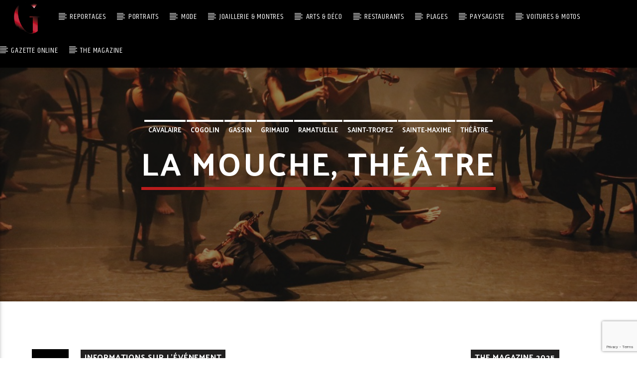

--- FILE ---
content_type: text/html; charset=utf-8
request_url: https://www.google.com/recaptcha/api2/anchor?ar=1&k=6LdboD8aAAAAADJODVgfdZjTOlpQfFdSfy3DQmxK&co=aHR0cHM6Ly93d3cuZ2F6ZXR0ZXRyb3Blemllbm5lLmZyOjQ0Mw..&hl=en&v=PoyoqOPhxBO7pBk68S4YbpHZ&size=invisible&anchor-ms=20000&execute-ms=30000&cb=4dp4zzf30ke
body_size: 48393
content:
<!DOCTYPE HTML><html dir="ltr" lang="en"><head><meta http-equiv="Content-Type" content="text/html; charset=UTF-8">
<meta http-equiv="X-UA-Compatible" content="IE=edge">
<title>reCAPTCHA</title>
<style type="text/css">
/* cyrillic-ext */
@font-face {
  font-family: 'Roboto';
  font-style: normal;
  font-weight: 400;
  font-stretch: 100%;
  src: url(//fonts.gstatic.com/s/roboto/v48/KFO7CnqEu92Fr1ME7kSn66aGLdTylUAMa3GUBHMdazTgWw.woff2) format('woff2');
  unicode-range: U+0460-052F, U+1C80-1C8A, U+20B4, U+2DE0-2DFF, U+A640-A69F, U+FE2E-FE2F;
}
/* cyrillic */
@font-face {
  font-family: 'Roboto';
  font-style: normal;
  font-weight: 400;
  font-stretch: 100%;
  src: url(//fonts.gstatic.com/s/roboto/v48/KFO7CnqEu92Fr1ME7kSn66aGLdTylUAMa3iUBHMdazTgWw.woff2) format('woff2');
  unicode-range: U+0301, U+0400-045F, U+0490-0491, U+04B0-04B1, U+2116;
}
/* greek-ext */
@font-face {
  font-family: 'Roboto';
  font-style: normal;
  font-weight: 400;
  font-stretch: 100%;
  src: url(//fonts.gstatic.com/s/roboto/v48/KFO7CnqEu92Fr1ME7kSn66aGLdTylUAMa3CUBHMdazTgWw.woff2) format('woff2');
  unicode-range: U+1F00-1FFF;
}
/* greek */
@font-face {
  font-family: 'Roboto';
  font-style: normal;
  font-weight: 400;
  font-stretch: 100%;
  src: url(//fonts.gstatic.com/s/roboto/v48/KFO7CnqEu92Fr1ME7kSn66aGLdTylUAMa3-UBHMdazTgWw.woff2) format('woff2');
  unicode-range: U+0370-0377, U+037A-037F, U+0384-038A, U+038C, U+038E-03A1, U+03A3-03FF;
}
/* math */
@font-face {
  font-family: 'Roboto';
  font-style: normal;
  font-weight: 400;
  font-stretch: 100%;
  src: url(//fonts.gstatic.com/s/roboto/v48/KFO7CnqEu92Fr1ME7kSn66aGLdTylUAMawCUBHMdazTgWw.woff2) format('woff2');
  unicode-range: U+0302-0303, U+0305, U+0307-0308, U+0310, U+0312, U+0315, U+031A, U+0326-0327, U+032C, U+032F-0330, U+0332-0333, U+0338, U+033A, U+0346, U+034D, U+0391-03A1, U+03A3-03A9, U+03B1-03C9, U+03D1, U+03D5-03D6, U+03F0-03F1, U+03F4-03F5, U+2016-2017, U+2034-2038, U+203C, U+2040, U+2043, U+2047, U+2050, U+2057, U+205F, U+2070-2071, U+2074-208E, U+2090-209C, U+20D0-20DC, U+20E1, U+20E5-20EF, U+2100-2112, U+2114-2115, U+2117-2121, U+2123-214F, U+2190, U+2192, U+2194-21AE, U+21B0-21E5, U+21F1-21F2, U+21F4-2211, U+2213-2214, U+2216-22FF, U+2308-230B, U+2310, U+2319, U+231C-2321, U+2336-237A, U+237C, U+2395, U+239B-23B7, U+23D0, U+23DC-23E1, U+2474-2475, U+25AF, U+25B3, U+25B7, U+25BD, U+25C1, U+25CA, U+25CC, U+25FB, U+266D-266F, U+27C0-27FF, U+2900-2AFF, U+2B0E-2B11, U+2B30-2B4C, U+2BFE, U+3030, U+FF5B, U+FF5D, U+1D400-1D7FF, U+1EE00-1EEFF;
}
/* symbols */
@font-face {
  font-family: 'Roboto';
  font-style: normal;
  font-weight: 400;
  font-stretch: 100%;
  src: url(//fonts.gstatic.com/s/roboto/v48/KFO7CnqEu92Fr1ME7kSn66aGLdTylUAMaxKUBHMdazTgWw.woff2) format('woff2');
  unicode-range: U+0001-000C, U+000E-001F, U+007F-009F, U+20DD-20E0, U+20E2-20E4, U+2150-218F, U+2190, U+2192, U+2194-2199, U+21AF, U+21E6-21F0, U+21F3, U+2218-2219, U+2299, U+22C4-22C6, U+2300-243F, U+2440-244A, U+2460-24FF, U+25A0-27BF, U+2800-28FF, U+2921-2922, U+2981, U+29BF, U+29EB, U+2B00-2BFF, U+4DC0-4DFF, U+FFF9-FFFB, U+10140-1018E, U+10190-1019C, U+101A0, U+101D0-101FD, U+102E0-102FB, U+10E60-10E7E, U+1D2C0-1D2D3, U+1D2E0-1D37F, U+1F000-1F0FF, U+1F100-1F1AD, U+1F1E6-1F1FF, U+1F30D-1F30F, U+1F315, U+1F31C, U+1F31E, U+1F320-1F32C, U+1F336, U+1F378, U+1F37D, U+1F382, U+1F393-1F39F, U+1F3A7-1F3A8, U+1F3AC-1F3AF, U+1F3C2, U+1F3C4-1F3C6, U+1F3CA-1F3CE, U+1F3D4-1F3E0, U+1F3ED, U+1F3F1-1F3F3, U+1F3F5-1F3F7, U+1F408, U+1F415, U+1F41F, U+1F426, U+1F43F, U+1F441-1F442, U+1F444, U+1F446-1F449, U+1F44C-1F44E, U+1F453, U+1F46A, U+1F47D, U+1F4A3, U+1F4B0, U+1F4B3, U+1F4B9, U+1F4BB, U+1F4BF, U+1F4C8-1F4CB, U+1F4D6, U+1F4DA, U+1F4DF, U+1F4E3-1F4E6, U+1F4EA-1F4ED, U+1F4F7, U+1F4F9-1F4FB, U+1F4FD-1F4FE, U+1F503, U+1F507-1F50B, U+1F50D, U+1F512-1F513, U+1F53E-1F54A, U+1F54F-1F5FA, U+1F610, U+1F650-1F67F, U+1F687, U+1F68D, U+1F691, U+1F694, U+1F698, U+1F6AD, U+1F6B2, U+1F6B9-1F6BA, U+1F6BC, U+1F6C6-1F6CF, U+1F6D3-1F6D7, U+1F6E0-1F6EA, U+1F6F0-1F6F3, U+1F6F7-1F6FC, U+1F700-1F7FF, U+1F800-1F80B, U+1F810-1F847, U+1F850-1F859, U+1F860-1F887, U+1F890-1F8AD, U+1F8B0-1F8BB, U+1F8C0-1F8C1, U+1F900-1F90B, U+1F93B, U+1F946, U+1F984, U+1F996, U+1F9E9, U+1FA00-1FA6F, U+1FA70-1FA7C, U+1FA80-1FA89, U+1FA8F-1FAC6, U+1FACE-1FADC, U+1FADF-1FAE9, U+1FAF0-1FAF8, U+1FB00-1FBFF;
}
/* vietnamese */
@font-face {
  font-family: 'Roboto';
  font-style: normal;
  font-weight: 400;
  font-stretch: 100%;
  src: url(//fonts.gstatic.com/s/roboto/v48/KFO7CnqEu92Fr1ME7kSn66aGLdTylUAMa3OUBHMdazTgWw.woff2) format('woff2');
  unicode-range: U+0102-0103, U+0110-0111, U+0128-0129, U+0168-0169, U+01A0-01A1, U+01AF-01B0, U+0300-0301, U+0303-0304, U+0308-0309, U+0323, U+0329, U+1EA0-1EF9, U+20AB;
}
/* latin-ext */
@font-face {
  font-family: 'Roboto';
  font-style: normal;
  font-weight: 400;
  font-stretch: 100%;
  src: url(//fonts.gstatic.com/s/roboto/v48/KFO7CnqEu92Fr1ME7kSn66aGLdTylUAMa3KUBHMdazTgWw.woff2) format('woff2');
  unicode-range: U+0100-02BA, U+02BD-02C5, U+02C7-02CC, U+02CE-02D7, U+02DD-02FF, U+0304, U+0308, U+0329, U+1D00-1DBF, U+1E00-1E9F, U+1EF2-1EFF, U+2020, U+20A0-20AB, U+20AD-20C0, U+2113, U+2C60-2C7F, U+A720-A7FF;
}
/* latin */
@font-face {
  font-family: 'Roboto';
  font-style: normal;
  font-weight: 400;
  font-stretch: 100%;
  src: url(//fonts.gstatic.com/s/roboto/v48/KFO7CnqEu92Fr1ME7kSn66aGLdTylUAMa3yUBHMdazQ.woff2) format('woff2');
  unicode-range: U+0000-00FF, U+0131, U+0152-0153, U+02BB-02BC, U+02C6, U+02DA, U+02DC, U+0304, U+0308, U+0329, U+2000-206F, U+20AC, U+2122, U+2191, U+2193, U+2212, U+2215, U+FEFF, U+FFFD;
}
/* cyrillic-ext */
@font-face {
  font-family: 'Roboto';
  font-style: normal;
  font-weight: 500;
  font-stretch: 100%;
  src: url(//fonts.gstatic.com/s/roboto/v48/KFO7CnqEu92Fr1ME7kSn66aGLdTylUAMa3GUBHMdazTgWw.woff2) format('woff2');
  unicode-range: U+0460-052F, U+1C80-1C8A, U+20B4, U+2DE0-2DFF, U+A640-A69F, U+FE2E-FE2F;
}
/* cyrillic */
@font-face {
  font-family: 'Roboto';
  font-style: normal;
  font-weight: 500;
  font-stretch: 100%;
  src: url(//fonts.gstatic.com/s/roboto/v48/KFO7CnqEu92Fr1ME7kSn66aGLdTylUAMa3iUBHMdazTgWw.woff2) format('woff2');
  unicode-range: U+0301, U+0400-045F, U+0490-0491, U+04B0-04B1, U+2116;
}
/* greek-ext */
@font-face {
  font-family: 'Roboto';
  font-style: normal;
  font-weight: 500;
  font-stretch: 100%;
  src: url(//fonts.gstatic.com/s/roboto/v48/KFO7CnqEu92Fr1ME7kSn66aGLdTylUAMa3CUBHMdazTgWw.woff2) format('woff2');
  unicode-range: U+1F00-1FFF;
}
/* greek */
@font-face {
  font-family: 'Roboto';
  font-style: normal;
  font-weight: 500;
  font-stretch: 100%;
  src: url(//fonts.gstatic.com/s/roboto/v48/KFO7CnqEu92Fr1ME7kSn66aGLdTylUAMa3-UBHMdazTgWw.woff2) format('woff2');
  unicode-range: U+0370-0377, U+037A-037F, U+0384-038A, U+038C, U+038E-03A1, U+03A3-03FF;
}
/* math */
@font-face {
  font-family: 'Roboto';
  font-style: normal;
  font-weight: 500;
  font-stretch: 100%;
  src: url(//fonts.gstatic.com/s/roboto/v48/KFO7CnqEu92Fr1ME7kSn66aGLdTylUAMawCUBHMdazTgWw.woff2) format('woff2');
  unicode-range: U+0302-0303, U+0305, U+0307-0308, U+0310, U+0312, U+0315, U+031A, U+0326-0327, U+032C, U+032F-0330, U+0332-0333, U+0338, U+033A, U+0346, U+034D, U+0391-03A1, U+03A3-03A9, U+03B1-03C9, U+03D1, U+03D5-03D6, U+03F0-03F1, U+03F4-03F5, U+2016-2017, U+2034-2038, U+203C, U+2040, U+2043, U+2047, U+2050, U+2057, U+205F, U+2070-2071, U+2074-208E, U+2090-209C, U+20D0-20DC, U+20E1, U+20E5-20EF, U+2100-2112, U+2114-2115, U+2117-2121, U+2123-214F, U+2190, U+2192, U+2194-21AE, U+21B0-21E5, U+21F1-21F2, U+21F4-2211, U+2213-2214, U+2216-22FF, U+2308-230B, U+2310, U+2319, U+231C-2321, U+2336-237A, U+237C, U+2395, U+239B-23B7, U+23D0, U+23DC-23E1, U+2474-2475, U+25AF, U+25B3, U+25B7, U+25BD, U+25C1, U+25CA, U+25CC, U+25FB, U+266D-266F, U+27C0-27FF, U+2900-2AFF, U+2B0E-2B11, U+2B30-2B4C, U+2BFE, U+3030, U+FF5B, U+FF5D, U+1D400-1D7FF, U+1EE00-1EEFF;
}
/* symbols */
@font-face {
  font-family: 'Roboto';
  font-style: normal;
  font-weight: 500;
  font-stretch: 100%;
  src: url(//fonts.gstatic.com/s/roboto/v48/KFO7CnqEu92Fr1ME7kSn66aGLdTylUAMaxKUBHMdazTgWw.woff2) format('woff2');
  unicode-range: U+0001-000C, U+000E-001F, U+007F-009F, U+20DD-20E0, U+20E2-20E4, U+2150-218F, U+2190, U+2192, U+2194-2199, U+21AF, U+21E6-21F0, U+21F3, U+2218-2219, U+2299, U+22C4-22C6, U+2300-243F, U+2440-244A, U+2460-24FF, U+25A0-27BF, U+2800-28FF, U+2921-2922, U+2981, U+29BF, U+29EB, U+2B00-2BFF, U+4DC0-4DFF, U+FFF9-FFFB, U+10140-1018E, U+10190-1019C, U+101A0, U+101D0-101FD, U+102E0-102FB, U+10E60-10E7E, U+1D2C0-1D2D3, U+1D2E0-1D37F, U+1F000-1F0FF, U+1F100-1F1AD, U+1F1E6-1F1FF, U+1F30D-1F30F, U+1F315, U+1F31C, U+1F31E, U+1F320-1F32C, U+1F336, U+1F378, U+1F37D, U+1F382, U+1F393-1F39F, U+1F3A7-1F3A8, U+1F3AC-1F3AF, U+1F3C2, U+1F3C4-1F3C6, U+1F3CA-1F3CE, U+1F3D4-1F3E0, U+1F3ED, U+1F3F1-1F3F3, U+1F3F5-1F3F7, U+1F408, U+1F415, U+1F41F, U+1F426, U+1F43F, U+1F441-1F442, U+1F444, U+1F446-1F449, U+1F44C-1F44E, U+1F453, U+1F46A, U+1F47D, U+1F4A3, U+1F4B0, U+1F4B3, U+1F4B9, U+1F4BB, U+1F4BF, U+1F4C8-1F4CB, U+1F4D6, U+1F4DA, U+1F4DF, U+1F4E3-1F4E6, U+1F4EA-1F4ED, U+1F4F7, U+1F4F9-1F4FB, U+1F4FD-1F4FE, U+1F503, U+1F507-1F50B, U+1F50D, U+1F512-1F513, U+1F53E-1F54A, U+1F54F-1F5FA, U+1F610, U+1F650-1F67F, U+1F687, U+1F68D, U+1F691, U+1F694, U+1F698, U+1F6AD, U+1F6B2, U+1F6B9-1F6BA, U+1F6BC, U+1F6C6-1F6CF, U+1F6D3-1F6D7, U+1F6E0-1F6EA, U+1F6F0-1F6F3, U+1F6F7-1F6FC, U+1F700-1F7FF, U+1F800-1F80B, U+1F810-1F847, U+1F850-1F859, U+1F860-1F887, U+1F890-1F8AD, U+1F8B0-1F8BB, U+1F8C0-1F8C1, U+1F900-1F90B, U+1F93B, U+1F946, U+1F984, U+1F996, U+1F9E9, U+1FA00-1FA6F, U+1FA70-1FA7C, U+1FA80-1FA89, U+1FA8F-1FAC6, U+1FACE-1FADC, U+1FADF-1FAE9, U+1FAF0-1FAF8, U+1FB00-1FBFF;
}
/* vietnamese */
@font-face {
  font-family: 'Roboto';
  font-style: normal;
  font-weight: 500;
  font-stretch: 100%;
  src: url(//fonts.gstatic.com/s/roboto/v48/KFO7CnqEu92Fr1ME7kSn66aGLdTylUAMa3OUBHMdazTgWw.woff2) format('woff2');
  unicode-range: U+0102-0103, U+0110-0111, U+0128-0129, U+0168-0169, U+01A0-01A1, U+01AF-01B0, U+0300-0301, U+0303-0304, U+0308-0309, U+0323, U+0329, U+1EA0-1EF9, U+20AB;
}
/* latin-ext */
@font-face {
  font-family: 'Roboto';
  font-style: normal;
  font-weight: 500;
  font-stretch: 100%;
  src: url(//fonts.gstatic.com/s/roboto/v48/KFO7CnqEu92Fr1ME7kSn66aGLdTylUAMa3KUBHMdazTgWw.woff2) format('woff2');
  unicode-range: U+0100-02BA, U+02BD-02C5, U+02C7-02CC, U+02CE-02D7, U+02DD-02FF, U+0304, U+0308, U+0329, U+1D00-1DBF, U+1E00-1E9F, U+1EF2-1EFF, U+2020, U+20A0-20AB, U+20AD-20C0, U+2113, U+2C60-2C7F, U+A720-A7FF;
}
/* latin */
@font-face {
  font-family: 'Roboto';
  font-style: normal;
  font-weight: 500;
  font-stretch: 100%;
  src: url(//fonts.gstatic.com/s/roboto/v48/KFO7CnqEu92Fr1ME7kSn66aGLdTylUAMa3yUBHMdazQ.woff2) format('woff2');
  unicode-range: U+0000-00FF, U+0131, U+0152-0153, U+02BB-02BC, U+02C6, U+02DA, U+02DC, U+0304, U+0308, U+0329, U+2000-206F, U+20AC, U+2122, U+2191, U+2193, U+2212, U+2215, U+FEFF, U+FFFD;
}
/* cyrillic-ext */
@font-face {
  font-family: 'Roboto';
  font-style: normal;
  font-weight: 900;
  font-stretch: 100%;
  src: url(//fonts.gstatic.com/s/roboto/v48/KFO7CnqEu92Fr1ME7kSn66aGLdTylUAMa3GUBHMdazTgWw.woff2) format('woff2');
  unicode-range: U+0460-052F, U+1C80-1C8A, U+20B4, U+2DE0-2DFF, U+A640-A69F, U+FE2E-FE2F;
}
/* cyrillic */
@font-face {
  font-family: 'Roboto';
  font-style: normal;
  font-weight: 900;
  font-stretch: 100%;
  src: url(//fonts.gstatic.com/s/roboto/v48/KFO7CnqEu92Fr1ME7kSn66aGLdTylUAMa3iUBHMdazTgWw.woff2) format('woff2');
  unicode-range: U+0301, U+0400-045F, U+0490-0491, U+04B0-04B1, U+2116;
}
/* greek-ext */
@font-face {
  font-family: 'Roboto';
  font-style: normal;
  font-weight: 900;
  font-stretch: 100%;
  src: url(//fonts.gstatic.com/s/roboto/v48/KFO7CnqEu92Fr1ME7kSn66aGLdTylUAMa3CUBHMdazTgWw.woff2) format('woff2');
  unicode-range: U+1F00-1FFF;
}
/* greek */
@font-face {
  font-family: 'Roboto';
  font-style: normal;
  font-weight: 900;
  font-stretch: 100%;
  src: url(//fonts.gstatic.com/s/roboto/v48/KFO7CnqEu92Fr1ME7kSn66aGLdTylUAMa3-UBHMdazTgWw.woff2) format('woff2');
  unicode-range: U+0370-0377, U+037A-037F, U+0384-038A, U+038C, U+038E-03A1, U+03A3-03FF;
}
/* math */
@font-face {
  font-family: 'Roboto';
  font-style: normal;
  font-weight: 900;
  font-stretch: 100%;
  src: url(//fonts.gstatic.com/s/roboto/v48/KFO7CnqEu92Fr1ME7kSn66aGLdTylUAMawCUBHMdazTgWw.woff2) format('woff2');
  unicode-range: U+0302-0303, U+0305, U+0307-0308, U+0310, U+0312, U+0315, U+031A, U+0326-0327, U+032C, U+032F-0330, U+0332-0333, U+0338, U+033A, U+0346, U+034D, U+0391-03A1, U+03A3-03A9, U+03B1-03C9, U+03D1, U+03D5-03D6, U+03F0-03F1, U+03F4-03F5, U+2016-2017, U+2034-2038, U+203C, U+2040, U+2043, U+2047, U+2050, U+2057, U+205F, U+2070-2071, U+2074-208E, U+2090-209C, U+20D0-20DC, U+20E1, U+20E5-20EF, U+2100-2112, U+2114-2115, U+2117-2121, U+2123-214F, U+2190, U+2192, U+2194-21AE, U+21B0-21E5, U+21F1-21F2, U+21F4-2211, U+2213-2214, U+2216-22FF, U+2308-230B, U+2310, U+2319, U+231C-2321, U+2336-237A, U+237C, U+2395, U+239B-23B7, U+23D0, U+23DC-23E1, U+2474-2475, U+25AF, U+25B3, U+25B7, U+25BD, U+25C1, U+25CA, U+25CC, U+25FB, U+266D-266F, U+27C0-27FF, U+2900-2AFF, U+2B0E-2B11, U+2B30-2B4C, U+2BFE, U+3030, U+FF5B, U+FF5D, U+1D400-1D7FF, U+1EE00-1EEFF;
}
/* symbols */
@font-face {
  font-family: 'Roboto';
  font-style: normal;
  font-weight: 900;
  font-stretch: 100%;
  src: url(//fonts.gstatic.com/s/roboto/v48/KFO7CnqEu92Fr1ME7kSn66aGLdTylUAMaxKUBHMdazTgWw.woff2) format('woff2');
  unicode-range: U+0001-000C, U+000E-001F, U+007F-009F, U+20DD-20E0, U+20E2-20E4, U+2150-218F, U+2190, U+2192, U+2194-2199, U+21AF, U+21E6-21F0, U+21F3, U+2218-2219, U+2299, U+22C4-22C6, U+2300-243F, U+2440-244A, U+2460-24FF, U+25A0-27BF, U+2800-28FF, U+2921-2922, U+2981, U+29BF, U+29EB, U+2B00-2BFF, U+4DC0-4DFF, U+FFF9-FFFB, U+10140-1018E, U+10190-1019C, U+101A0, U+101D0-101FD, U+102E0-102FB, U+10E60-10E7E, U+1D2C0-1D2D3, U+1D2E0-1D37F, U+1F000-1F0FF, U+1F100-1F1AD, U+1F1E6-1F1FF, U+1F30D-1F30F, U+1F315, U+1F31C, U+1F31E, U+1F320-1F32C, U+1F336, U+1F378, U+1F37D, U+1F382, U+1F393-1F39F, U+1F3A7-1F3A8, U+1F3AC-1F3AF, U+1F3C2, U+1F3C4-1F3C6, U+1F3CA-1F3CE, U+1F3D4-1F3E0, U+1F3ED, U+1F3F1-1F3F3, U+1F3F5-1F3F7, U+1F408, U+1F415, U+1F41F, U+1F426, U+1F43F, U+1F441-1F442, U+1F444, U+1F446-1F449, U+1F44C-1F44E, U+1F453, U+1F46A, U+1F47D, U+1F4A3, U+1F4B0, U+1F4B3, U+1F4B9, U+1F4BB, U+1F4BF, U+1F4C8-1F4CB, U+1F4D6, U+1F4DA, U+1F4DF, U+1F4E3-1F4E6, U+1F4EA-1F4ED, U+1F4F7, U+1F4F9-1F4FB, U+1F4FD-1F4FE, U+1F503, U+1F507-1F50B, U+1F50D, U+1F512-1F513, U+1F53E-1F54A, U+1F54F-1F5FA, U+1F610, U+1F650-1F67F, U+1F687, U+1F68D, U+1F691, U+1F694, U+1F698, U+1F6AD, U+1F6B2, U+1F6B9-1F6BA, U+1F6BC, U+1F6C6-1F6CF, U+1F6D3-1F6D7, U+1F6E0-1F6EA, U+1F6F0-1F6F3, U+1F6F7-1F6FC, U+1F700-1F7FF, U+1F800-1F80B, U+1F810-1F847, U+1F850-1F859, U+1F860-1F887, U+1F890-1F8AD, U+1F8B0-1F8BB, U+1F8C0-1F8C1, U+1F900-1F90B, U+1F93B, U+1F946, U+1F984, U+1F996, U+1F9E9, U+1FA00-1FA6F, U+1FA70-1FA7C, U+1FA80-1FA89, U+1FA8F-1FAC6, U+1FACE-1FADC, U+1FADF-1FAE9, U+1FAF0-1FAF8, U+1FB00-1FBFF;
}
/* vietnamese */
@font-face {
  font-family: 'Roboto';
  font-style: normal;
  font-weight: 900;
  font-stretch: 100%;
  src: url(//fonts.gstatic.com/s/roboto/v48/KFO7CnqEu92Fr1ME7kSn66aGLdTylUAMa3OUBHMdazTgWw.woff2) format('woff2');
  unicode-range: U+0102-0103, U+0110-0111, U+0128-0129, U+0168-0169, U+01A0-01A1, U+01AF-01B0, U+0300-0301, U+0303-0304, U+0308-0309, U+0323, U+0329, U+1EA0-1EF9, U+20AB;
}
/* latin-ext */
@font-face {
  font-family: 'Roboto';
  font-style: normal;
  font-weight: 900;
  font-stretch: 100%;
  src: url(//fonts.gstatic.com/s/roboto/v48/KFO7CnqEu92Fr1ME7kSn66aGLdTylUAMa3KUBHMdazTgWw.woff2) format('woff2');
  unicode-range: U+0100-02BA, U+02BD-02C5, U+02C7-02CC, U+02CE-02D7, U+02DD-02FF, U+0304, U+0308, U+0329, U+1D00-1DBF, U+1E00-1E9F, U+1EF2-1EFF, U+2020, U+20A0-20AB, U+20AD-20C0, U+2113, U+2C60-2C7F, U+A720-A7FF;
}
/* latin */
@font-face {
  font-family: 'Roboto';
  font-style: normal;
  font-weight: 900;
  font-stretch: 100%;
  src: url(//fonts.gstatic.com/s/roboto/v48/KFO7CnqEu92Fr1ME7kSn66aGLdTylUAMa3yUBHMdazQ.woff2) format('woff2');
  unicode-range: U+0000-00FF, U+0131, U+0152-0153, U+02BB-02BC, U+02C6, U+02DA, U+02DC, U+0304, U+0308, U+0329, U+2000-206F, U+20AC, U+2122, U+2191, U+2193, U+2212, U+2215, U+FEFF, U+FFFD;
}

</style>
<link rel="stylesheet" type="text/css" href="https://www.gstatic.com/recaptcha/releases/PoyoqOPhxBO7pBk68S4YbpHZ/styles__ltr.css">
<script nonce="ettXYoTse0_z3VeRqAYJkA" type="text/javascript">window['__recaptcha_api'] = 'https://www.google.com/recaptcha/api2/';</script>
<script type="text/javascript" src="https://www.gstatic.com/recaptcha/releases/PoyoqOPhxBO7pBk68S4YbpHZ/recaptcha__en.js" nonce="ettXYoTse0_z3VeRqAYJkA">
      
    </script></head>
<body><div id="rc-anchor-alert" class="rc-anchor-alert"></div>
<input type="hidden" id="recaptcha-token" value="[base64]">
<script type="text/javascript" nonce="ettXYoTse0_z3VeRqAYJkA">
      recaptcha.anchor.Main.init("[\x22ainput\x22,[\x22bgdata\x22,\x22\x22,\[base64]/[base64]/[base64]/[base64]/[base64]/[base64]/KGcoTywyNTMsTy5PKSxVRyhPLEMpKTpnKE8sMjUzLEMpLE8pKSxsKSksTykpfSxieT1mdW5jdGlvbihDLE8sdSxsKXtmb3IobD0odT1SKEMpLDApO08+MDtPLS0pbD1sPDw4fFooQyk7ZyhDLHUsbCl9LFVHPWZ1bmN0aW9uKEMsTyl7Qy5pLmxlbmd0aD4xMDQ/[base64]/[base64]/[base64]/[base64]/[base64]/[base64]/[base64]\\u003d\x22,\[base64]\\u003d\x22,\x22YMOcQcOYwq5ISAvDjcKdOMOMFsOJwpHDvMKHwqLDqmPCvmYFMsOVWX3DtsKYwq0UwoDCiMK0wrnCty47w5gQwp/CklrDixpVBydOPcOOw4jDrcOtGcKBXMOcVMOeZzJAUT1pH8K9wpp7XCjDkcKawrjCtkAPw7fColpYNMKseAbDicKQw6zDhMO8WT9JD8KAflHCqQMWw5LCgcKDF8OQw4zDoQ/CgAzDr2XDkh7Cu8OBw4fDpcKuw44Hwr7Dh3fDs8KmLjhxw6MOwrDDvMO0wq3CosOMwpVowr7DoMK/J3HCl3/Cm2BoD8O9b8OwBWxJGRbDm3wDw6c9wpfDjVYCwrcLw4tqPTnDrsKhwqbDicOQQ8OuAcOKfnrDrk7ClmvCsMKRJETCp8KGHz0twoXCs0/[base64]/c8OLw7Juw73Dv8OlXMKmwqjDpDJfUW7DksKdw7bCuhfDhcOxVMO8N8OXSzfDtsOhwr/[base64]/CknzCksOMw4ZTw4LClsK6wqvCh8K8bH7DhMKqwqgZE8OHw5PDl0UTwoMYFTQ8wpxSw43DnMO7WQUmw4ZMw7bDncKUFMK6w4xyw68iHcKbwpkKwoXDgiJMOBZWwp0nw5fDtMK5wrPCvUl2wrV5w4/DjFXDrsO5wrYAQsOoOSbChlQjbH/DnsOGPsKhw6hLQmbCsxAKWMO6w4rCvMKLw4nCusKHwq3Cl8OzNhzChcKdbcKywqfCiQZPL8OOw5rCk8KDwqXCokvChcOrDCZyXMOYG8Keej5iW8OiOg/CssKKVSE1w54sQ2N5wofCqsOmw7nDhMOpaQltwoQWwrgZw5LDtT4vwpQrwpHCiMOTaMKNw5TCpnbCl8KxD0UvasK3wo7Cvn0uURfDrEnDmx1gwrzDtsK9OTfDkhYMPMOCwrrCrUHDuMOkwrVowo1gGGIAK0Jgw5bDkMKrw6xqEE7DijPDtcK3w4/DvyPDksOGfR7Ds8KcE8K4YcKLwo/[base64]/DqTknw4pAw7o/XMKeXX0+wqdQN8ORwqs/GsKcwqjDjcOEwqY/w7bCtMOkd8Kww7/[base64]/DrkMKL8Oyw7DDvMOiw6rCvcK9wovCug08w7/[base64]/[base64]/ZsOQwqvDkxobw7nDhsKzO8KHw7jDjcKmwpzDjMOdwpnDkcKHwo7Coy/[base64]/Ch8KJBW03wrJgw4cmW8OCXMKyw6jCjsOvwqLCrMO0w6cDSG7Cn1Vqc0Jqw6lGJsKzwr97wqtXwpvDksKBQMOnWxbCtnvCmULCg8ORSW8Mw5zCiMOIVFrDlF0dwpLCnMOgw6fDpHUXwqRjMW/[base64]/w7HCrMOZwoTDuMO4ZhfDtF7DnQgzSzpSIEnDv8OlVcKeYMKqNcO5LcOFYMOoJ8Odw4DDnlA/RsOCSWMbwqHCnyXCp8OfworClDXDixQPw4ISwpHDpRpZwofCvsK/w6rDiF/DsynDhALCvRICw4vDgWIpGcKVXgvDssOiJMKuw5HDkGkddcOyZXDCh0TDoAkkw6Qzw6TCvwPChVvDkwzDnVckYcK3MMKFOMK/UGTDtMOmwod+w5vDkMKAwrDCvcOzwrXCu8OqwrjDtsO2w4YOd1N1VVbCncKyDGlYwpgjw6wKwrzChhzDvcO8f07Csy/[base64]/DvSEbaMKyw4sNwrDCpMOoZsKHLS7CiGPCmU/CjCMlw758wrnDjBZrTcOKJsKJWsKYwrlVAEdnK0DDl8OjfDkpwofCnQfCvhnCvMKNWsOPw75wwrR5wo14w5jCrQzDm1psNUUpG1fDgjPDsjzDrAppHsOSwrFUw6bDjwPCiMKWwr/[base64]/d8OPLMKXwojDqy7DrMK+SkdXOMKTw699wrnCgkF6WMKrwpsUJEPCoC88FjY/axLDkcKYw4zCiVXChsK2w58xw6kdwrwKN8OUwpcAw6QEw7vDsk1WAcO0w54yw68Owo7CtFEKP3DCtcORUXANw4rCo8KLwqDChE7CtsK7LGxeY0Uiw7skwrbDgUzCs0tdw69fT33DmsKiU8OiIMK/wr7DisOKwpvCpiLChz1Mw7PCmcKnwq1yOsKsFHHDtMOjVQHCpjlIw58JwqVsHlDCi3N+wrnCgMKOwrFow7QCwpzCvENZRsKQw4IfwoVawqE5dijCqGfDtD5Zw6bChcKiw7/Ct3ETwr1GNBzDqU/Dr8KXOMOQwpfDhj7Ck8OFwoohwp4fwpM+NWzDvVMtecKMwr4FSEHDm8KOwoVkwq4gOcKFT8KJICJkwq5ow4dBw7MHw5MDwpU/wqzCrcKHEsO0AcOfwo17TMK5csKTwo9VwrTCsMO7w57DiUDDvMKwYxBCa8K1wpbDvcOcOcOKwqnCkhE3w4Iuw4Zgwr3Dk3rDrcOIT8O2esKyWcOBGMKBO8OXw6HCizfDi8OOwp/CulnDqVHCjx/ChlfDnMOrwpJ+PsK5N8KRCsOFw4lcw49swoIGw6wxw4NEwqZsH2NuJMK2wo4bw5bCjCUQFHMaw6fCpB8Bw6MKwocIwrPCnsKXw6/DinI4w6hOO8OwGcOGf8Oxa8KmSxjClz1GcCNcwo/CjMOSU8KCByLDj8KbZ8O5w510woPCtFrCj8O+wobCuxLCu8KxwrfDk0LDpW/[base64]/wpHCgi4SwqQZwqbDgcKmdmIpwoBGbMO0J8OTHQx4w63DrsOPQS1Xwp/[base64]/CgsKYw5fClcK/w7Q8wqXCl2xVwoPCpcKOw6zCssOew7nDrh4rwoN2w5bDpMOowpHDsWPCo8ODw6lqMzkRNlrDrVdvVgzDujPDsQ1JU8K/wqPCuE7CnFpYGMK8w4drJMOYARjCkMKowqRVDcOzP0rCgcOowqPDn8OKwozCjxTCo2kYGxMmwqXDrcOgBMOMSHQEcMOBwrVQwoHCksOJw7PCt8KDw4PCksOKPgLChQUJw7NqwofDksK8RUbCuTN2w7cLw4TDjcKbw5/[base64]/D8O7acK5wpxhDBgfYMKNwrZ/w4VdOWs8GBYIYcO0w7EuZgMiVnfCusOEBMO4wofDumnDp8O7ZBfCrArDlW8EVcONw79Qw5HCucKzw59Vw6h1wrcSO2tiD08Wb0zCoMKLNcKJAy5lKsKlwqticcORw58/YsKsRX8VwotYVsOcwq/[base64]/DvmxKw7rDuHvDq8OBI1fDrMOXwpfCgcOJwoQMwr13PCQvFykoBMOmw7swQlgVw6R9WsKtwonDncOocTHDvsKUw7plcQDCvC4ewpJjwpNPMsKCwrjCqzMXXMOmw4gxwqbDpQXCisOGNcOqGcOcWFPCohbCjMO4wq/[base64]/[base64]/woHDvTDDkcO+w4TChQrCjhTDoA8zw6PCnhZHw7fCh0/DqFZWw7TCp0/DmMKLXUfCqMORwpFfTcOoJG49McKkw45Gwo7DpcKVw6bDkghae8Kiw6XDnsKXwrknwrAEcsKOWFXDj23DiMKJwr/CiMKYwpdYwpzDgkLCoivCqsK+w4VpZlBAU3nClHbCii3DvsK/wqXDqcOFXcO5asOzwocRA8K+wqZ+w6AgwrBDwr5kA8Obw67CgybCvsOYVDQAIcKWw5XDoXZ+w4BmbcKJQcOhRQPCjlpfL1bDqz9hw5I4IcKxDMK9w5/[base64]/[base64]/McKiUMKRAMO8w6LDnCdJMMKiw7jCoMK0w5XDiMKrw5PDqCJYwpk8ODDCu8Ktw61JJ8K4fmtLwqJ6YMOawqnDlWM1wrzDvm/DuMORwq5KHTLDgMKkwoo7QWjDk8OLAsOMeMOnw5wWw4c3LjXDvcOGIcOwFMODHkDCtHgYw5jCt8OaMgTCiV3CkSVnwqXCmWsxeMOkM8O7wqPCjVQCw43DkU/DgWDCu2/DmWvCoxDDr8Kzwootd8KweD3DmGrCuMKlfcOiVzjDn37Cp3fDnzXCgsO/CwhHwpVjw57DjcKmw5LDq0/Cu8OVw7rClMOiUy7CvwrDj8OiIcK2X8OSX8KkXMKlw6vCs8Oxw65eRGvCmgnCgsO/Z8KiwqHCsMOSFkYBR8Olw6pscgUew4ZmWU3CuMOHZsOPwqoabcO+w70rw5PCj8Klw6/DkMO2wrHCtMKNQXvCpSQqwqfDjBvDq2DCgsKhIsKUw55xf8Kjw45vQMOOw4lzIX0Ow4x5wqbCj8K5w5vDlMObWSIZUMO1wpLCtmfClcKGdcKAwrbDi8Ofw5LCtWfDtMKxw4leL8OsFUcsPsOlD0rDlQcbfsOFLsK/wpJbJMO2wq3DlR9rAm8aw4oNwqrDkcObwrfCgMK2Rj1bEcKWw5AJw5zCjndNIcKYw4XCpMKgPQ9/TMOkw7ZZwpvDj8KyL1rChUnCgcKhwrF2w5nDqcK8dMKkFzrDtsOoMkPCqsOlwqzCn8KJwqdsw6PCsMK8TsKjdsKJSnrDo8OKKcKrw5BAJSdQw7DCg8OTOkdmPcKAw6ZPw4fCvcKBd8Olw6MzwocjRGsWw5FPw6Q/C21fwo80wqrCh8ObwonDkMK6V17DjmjCvMOXwogfwoIKwr0Tw4Qqwr1Swp3DiMOXa8KkVsOsVkApwp/Dg8KHw6HCo8OrwqZPwp3CnMO7EzgpM8K9G8OuNXIpwofDsMOMLMOZWDMdw6vCuT/[base64]/DrsKKIsKXwo0Qw4bCjMO+w4LCjcK+D23DhsOnBnzDuMKuw5nChMK2aEDCn8KjVsKNwq98wo7Cv8KkUTHDuydaR8OEwqXDpBPDpHhRdCHDt8O0TiLCm3LCrsK0EyUtS0bDpy/DisKYYUvCqnLDg8OPC8O5w5YlwqvDg8OowrVuw4XCtSVAwqzCmi/[base64]/AsK9w7zCm2B2w4tjcUskwq4LwpwFLVgkHsKUc8Opw4nDusOoLVbCghtIcDXDuRfCtArCs8KEf8OJdnrDhyRDbsOGwozDrcKQwqEUelY+wpM2WTTDmDJowpBRw7B+wqTCtGjDhsOMw5zDo1zDp25pwovDicKffMOlDUDDmcKjw6cdwpnDt3JLccOVGMK/[base64]/woQnIDPDvjVfw6XDjHl+wqrCi2rDqMONV19Zwq4lL1MCw68zc8KbTcOEw7gsFcKXPyzCrA1IDE7ClMORMcK1D2crRVvDqMOdLBvCqlbCqCbDlFx5w6XDkMO/[base64]/Dr3fDtCHDri54NsO3w7XCpUVXaAPCmsKJFMKhw70yw4VDw6fCpMKiO1Y8A0haN8KoWMO8AMOCVcO7ThFGCRlAw5weN8KITcOUSMOuwqrDh8K3w4IrwqfDoBUyw5oTw6rCnsKfIsKnM1sgwqTCgAMme0BqWCAGw5l4VsOhw6PDsxnDvArCokl5csOgesKzwrrDt8OsfR/DjcKlXGPDo8O9McOhNQphFMOrwojDo8KTwrvDuk7DtMObPcKsw6XCtMKZPsKAF8KGw7tQNU8+w4rCvHHDuMOeB2LCg03DsU4jw4TDjB1DOcKZwrTCjH7CmzxOw600w7zComXCt0HDi3XDisK6F8O2w5NtScOnfXTDscOdw4nDnFEOIsOiwq/DiVbCuFBuOMKfbFrDpsK5axnCoRDDgcK/HcOOwqljOQnDqzjCghZkw5HDtHnDmMO/[base64]/CnjA6w4JhHMKoCkfDsXRIRMOLEcKZAsKDwqkxwpwTRsODw6PCvsOyRl/[base64]/DkEd6w4YaJsOuMVxWbMKXLcKhw4PDslLCiGgtNzbDg8KeHDpCVll6w6LDhsOKCMOzw44dwp8yGXVgZcKHQMOyw7PDmMKCLcKnwpo4wonCqAPDi8O1w77DsnMJw5c3w6zDtsKUB3NdCcOHfcKrccO4w4xLw5sXAR/[base64]/[base64]/Ct8OoPzTDjxzCsQzDsklLXFDDgcOjwq1kJyTDqwpyOnIPwqFRw6/Cjjh0QcOjw48+WMOkYDQDw7UlLsK1w6YDwpd4LWZMZsOswrtPVmvDmMKFFMKzw4ktXMOjwq9KWnXDllHCvxnDs1vDv18dw7QjH8O/wqEWw7odUxzCmcOuCcKxw4/CjEDDsBshw7fDgGHCo0vCqMOkwrXCtCgsIEDCqMOywq1Nw499CsK5KkrCp8KbwovDrRM/C3nDgMOEw5FyDwDCgsOkwqd+w5fDpMOWXHV7RcK2w7JwwqnDhcOhJ8KRwqXCgcKZw5dfYXF3wq/CmgnChsKSwqDDsMO4L8OcwpDDrSkww43Dtn4VwpjClyktwoQrwrjDtTsdwoo/w4nCrsOCYD/Drh7CviHCsRonw7LDiGzDhRvDqRjDo8Kzw43ChksVccO1wqzDihBTwpHDhx/CvRrDhsK2esKpSl3CtcKQw4zDgGHDkR0BwpJhwoXDq8KoAMOYAcOkZcODw6tGwrVaw54/w7ccwp/DiA7Ci8KPwpLDhMKbw6zDgcOcw5ttNAvDqyRUw4o5bcOQwrVFVcO3TBpYwrU7w4JswqvDqSHDnU/DqhrDuXc4cAAiccKEJjDCoMOrwrh6AsO+KsO3w7fCpE/CoMOBfMORw54lwqMnOyszw4hHwoksOsKzRsOHVGxLw5/[base64]/PHLDhW5OwpcRw7IpT8OpAsKUwqjDkUt/EcOxGUDDrsK/w5DCgcObwoPDt8OPw7/DjQDDm8KHPsK8wpJqw47DnHTDmmnCuFZEw54WRMOdJCnDisKrw6AWRsKfQR/[base64]/Dr8KIYWPChTYFwr/CuxAiw5wTwpxow5YKw7LDrcOzGsKbw4laTyocVcKtw5t2wopNYGRvQynCk1fDs2dVw4LDgzpmG3scw6tCw5XDlsOFFcKIw5/CmcOlHsOmDcOCwrk6w5zCuk5EwqBXwpt5MMO0wpPClcOfPQbDvsO0wrECJcKmwrDDlcKGGcOHw7c5STDCkHQYw7LDkiPDicOTEMO8HyZ8w7/[base64]/[base64]/w44vEcKbcMO8wrPCtSIKVMKOw5k0U8OCw71vw55kCXkrwrnDiMKpw6oUYsObw4DCmwADRsOKw4kGKsO2wpFJAcOZwrPCuG/Dm8OoUcOKbXXDtDkbw5jCoFzCoj8cwqIgUF8xbn5cwoVAThUrw4zDj1cPDMOYZcOkEFpobwfDgcKpw7tGwrnDhD08wpvDsXVXBsKoEsOgeVHCtU3DhsK2BsKDwpLDjcOWHcKId8KtEzkYw65UwprClyNpUcOEwrcUwqzDhMKVVQzDlcOEwpFdNWfClgNnwq/Cm33CjMO+KMObecOeVMOhVDHCjkUkSsKiQMOrw6nDsHRyb8OmwoBERQrCr8O8w5XCgMOgKRJmwqLClgzDmhUMwpN2w5ZHwq/ClBw0w4AgwqdMw7/Co8KVwr9aRFNcY2o8FCfCiXrCkcKHwrdlw5B4T8Okwp16YBQBw4QYw7zDoMKswpZCBXnDh8KSPsOLS8KIw7zCgcOrPW7Drj8JPcKabMOpwpTCqnUIFj8CP8ODX8OnK8KWwocswo/[base64]/DvVnCuSbCrcKaw5p9MSkEw6I9JMKHZMKLw4vCrFrCmznCgDPDqMOew7zDs8K3IcOHJcOzw7puwqkENXxQecOqLcODwpk5f1JuGgY4QsKNHXJ2eR/[base64]/CjsKaesOjcms3FwPDpxbCrsK4asKBPsOBe092Exdhw4pBw6jCqMKEKcK3DcKYw4NwXiNWwphcKQ/DtSRZdHbCgxfCqMKbwrHDhcO7w4FTCETDscOKw7TDi0UFwr18LsK2w6XDsgnChnxWE8OywqB9ClsyH8OlCsKYHBbDoQPCiDY5w4vCnlQkw4jCh1t7wobDuQR8CCs/KCHChMKGVDlPXMKyZiIgwoN2BQwrG0gkTSYIw63DmsO6wrfDs2/CojRDwohmw47DvgXDosKYwr8gXyYwHsKew53DpE82w4bCn8KMFXTDpsORN8KwwoUwwpPDrEQIYSUIHh7CjmBDEsKPwqgmw7NWw5hrwqvDrsOKw4dwXUwVGcO+w4ZkWcK/VcObJBnDvkEmw5PCplfDgsKXaWHDucK5woPCpkMkwq3CicKbdMOZwqPDuEY/KgXCuMKEw6TCvcKXGShTOyk3dMKhwofCrMKnwqHCjlTDozPDssKbw4PDnkhCacKJT8OmRFBXbsObwqgKwp0SbnjDvsOFeD9XKcKLwq3CkQE+w45qDHkjbWbCiUjCnsKNw4nDr8OMPgfDn8Kqw4/CmsKFPDAYLEfCqMOuUlfCsx0LwpJ1w5d1BF/DucOGw79wGFRmBsO5w5FJFcKVw6F2ME1NDTHDgEYSRMKvwoVdwpPCqz3CqMO1wqdLdMK7SX5/[base64]/wqrClQPCv1lJEcKBw5HCpMO6w6nCusO7w57DosOHw63Cq8KYw5tDwpVGJsO1RsOIw6ZGw6TCjiNWDE4SG8O5ATooYMKMNhPDrDh6ZkYiwpvCusOnw7/CscKjYsODVMK5USJpw4p+wojCp1xiR8KGX3XDg3HCnsKOCWnCg8KkM8OVcCN4NMOHD8O6FF3CgQVNwrAbwowGWcOAw4LCnMKBwqDClMOBw7Qlw6Vqwp3CrWvCk8OJwrbCvAbCosOKwrYQXcKFNCjCqcOzEMK2S8KkwoXCpDzCiMKGacOQLx4wwr/Dq8K+wo0EX8KRwoDCiA/Dl8KRYsKEw5towq3CtMO3worCoAI0w6Enw5DDhMOEO8KJw7zCusO/a8OcNVFww6VEwrd4wpLDlCbCjcOYMj88wrHDicK6ews5w6rCqsOPw7AqwpvDg8Oyw6TDu19jb3TCpVQVwp3CgMOUJxzCjcOOVcKDFMObwrTDoxM0wq/CuXx1C0XDvMKxKUFydDdzwoFAw4FaCMKMaMKaWz0gNRHDtMOMVhYxw541wrc3IcOXXwAqw5PDvn9sw5vChVRiwp3CksKcQj1UcFM8Ll4QwprDk8K9wotgw6/[base64]/DnUDDiCfDvcKSenlwQsKbEsKKMDQEBD8Sw5huSyvCi0hfBndDDsOcdznCkMOcwr3DpCkFJMKXUCjChTzDkMO1DVVEwpJFDmTCqVgZw6jDujrDpsKifyvCgMOtw4phHsOcI8OeQW7CkhMvwp7DmDPCrcKmwrfDrMO2NFlNwrV/[base64]/[base64]/DocKtesOdYnXCvAnDuDzCr8KWSG/Cp8O5TMOVwp9gV11vcwPDkMKYGRrDmBhlZipOBQzCr2nCoMKkMcOnKsKvSH/CuBjChTnDoH9dwrwhacOCX8KRwpTCv0kIa17CpcKiHB1Bw6RawqAgw6kYeS1qwpglLAXCvAvDsEVFwp/DpMKWwr5Kw67DnMOHZ3QWC8KcdMOOwoBiUMK+woR6CjsQw6nCgyAUbMOYfcKbNsOIwp0uJcK0w4zChQ0IFlk/BcKmWcKHwqIIFWzCqw8wCMK+wo7DtnvCiCNnwobCiDXCjsKFwrXDnEtpA3BREcKFw7wtHcOXwrXCqsK/w4TDtT88wot1al0tA8KJw6TDqFMVIMOjwqbDlV87QHDCrm02esO4UsKIQTvCmcO7MsKkw48Dw4HDviLDkjpZPTZmEHjCr8OaQlXDqcKSH8KLA0luGcK6w4xFbsKawrRGw5DCuD/CvMKYLU3CswPCtXbDncKww79bRcKWwr/DncOxGcO5w7PDt8Ogwqt+wo/[base64]/wpoPw585IcKDChTDssKhw5/CgMOdw44ww5wKBh/Cg1MbSsOJw47CrUzDk8OAJ8OCX8OUw6RBw4bDhx3DvAdFU8OsEMKYEElpQcK0Z8O/w4ERNMOtBXTDhMK3wpDDssKIcTrDuUtSEsKxJ0TCjcOFw5Fbw55bDwtcScKaLcKfw7fChcOswrTCmMOmw6vDkGPCtMKKwqNvBiHCunfCk8KBKcOWw4LDgEZWw4jDjGsSwo7DowvDizEtAsOowqo7wrdnw7/CmcKow4/Dvy4hXWTDkcK9bxwVJ8Kew7U7SkzCpcOPwqHCpBRKw64BVUYHwqwPw7LCuMK+wrIBwpLCmcO6wrJtwqwRw6JHJnjDpA9QZB5Fw5QQW2h2J8K1wqTDo1R2dUU2wq3Dg8KhCAEvQEckwrPDk8Khw6/CtcOEwoIjw5DDqMOZwrd4dsOfw5/DjsOfwoLDnlVhw6TChsKFc8OPFsKew77Dv8O7XcORXgpdSDTDpzU/[base64]/DrBTCmMK/[base64]/DjmfDisK6IcOnUsOewrpUPMOGTcK9w7QOwrLDrDcjwo4TGcKHwpbDvcOlGMO/UcOkORjCgsOFGMOKw4FFwohKEz1CRMK8w5HCjF7DmFrCjnDDosOwwqNiwo9hw53CmnRRU217w5ASL2nCgFgGSj/Dmh/CknURDxkLAGLDocO2O8OkccOlw4HCkT3Dh8KaPMKew6NFWMKrQXrDuMKCN3oxGcODUWzDrsOoAA/CicOqwqzDg8ODIMKybsKGeVxGFTfDkMKzDh7CgcOAw5DChcOpfAHCoQIdJsKNJUrChMO3w64OdcKfw7FAIMKBBcKpw4/DucKww7LDssO/w4V0dcKHwrU3dgExwoHCtcOXJU0ZdQtMwpAPwqFfJcKAe8Kkw7NeO8KWwoMrw6Ndwq7CkWwLwqB5wpkTA189wpfCg1JkS8O5w4d0w4ojw7hSccKDw5fDhsKfwoAyfsOJPkzDlDLDgMOewprCtQjCjWHDssKgw7LClCrDoi/[base64]/DmcO1wrXChcKiGMOGbRHDizlYwrzChMOJDMKwwrdKwr1HGsOjw4N9Y1LCrsOowolnacKEVRTDqcORWwwvd0ATa07CgU4mGEfDrsKEKkpuXcOCWMKCw5/CvnDDmsO4w7M/w7bCkA3Dp8KNJGjCkcOqQsKRKVnDi37CnWFhwqZkw75CwpTCiUjDv8KlflzCksOnWmPDnSnDj2k9w5fDnwUbw5xyw7PCvx4jw5wMN8KjAMKJw5/DlDACw7zDncOWR8O+w5tdw5MgwqfCihoNeXHCnW/CrMKPw6bCjxjDhFsvZSwGDsO8w7R1wp3CucKSwrXDu3TCtikNw4UnQMOhwpnDicKpwp3CtgM0w4FRc8KJw7TCgMK4ZSM5w4EnOsO1ScKaw60COgXDsHg/w43Dh8KuTX0hSkvCosONLsKVwpjDhcOkZ8Kfw4EZNsOqYWjDjFvDssOLb8Orw57CscKVwpx1HyADw7kMfRvDpMOOw44+CSjDpBfCksKjwqxkViwOw4bCp14/[base64]/w5Y4NHnCm2sQU1zCoXDCucKWPMOQLsOCw4LCqcOhwoJtMsOFw4JvYE/Dv8KrOAjCqhJBLXPDisO1w6HDkcO5wp9Uwo/CtsK+w5lQwr9fw65bw7PCvzpRw6Uww4w/[base64]/CszVJwpwWckvDkMK6C8OMdMKcwrUgwp/[base64]/[base64]/VMOQw53Cn8KOw7ITwrYawqVowp3CtcOZw48VwqvDpsKLwpTCvj5dXMOMXMOkTUnDvGkQw6XCvWU3w4bDujZIwrcUw7/CrSjDvGhiJcK/[base64]/DisO3C2/CkB86EcK9wojCqsKYesO1w6/[base64]/Ct8Ktw7LCiE3CjsOzKRXCpMKKw58awo/CrgjDmsOqcsOmw6MJJGkAwpTClQ9tYh7DiQQaTB4Jw4cAwrbDhsKCw7BXFDEnaix/wozCnnPDqksnLMKeDyrDp8OWShfCoDfDgsKdXjQhZ8KKw7zDokUtw5jCm8OXMsOow4nCrcO+w59Aw6XCv8KSWW/[base64]/CpFbDtsOkPMOOKmDDqwLCj8Okw4zDtAh4csKLwrRpGi1+d3TDrV4BKcOmw7pywpJYamDCrVLCs05/wowPw7PDuMOKwo7Dj8OfJC53wpcCQMK2T3ozVibCpn9DRShIwqIYOhoQAxNnPHsVHGo8wqgsNV3DsMOFTMOmw6TDqBbDhsKnLsOEWyxgwoDDhMOESiUtw6MrecKowrLCmEnDscK2UyjDkcKVwrrDjsO7w5l6wrTCtsOZdUQXw4PCiUjDgxrCqF0AFDEnZl4/[base64]/Ciytba8OtwpbDtsOJNsOpeSp1L3MdaBjCqMOiTMORMcOzw5sFM8OtQ8ObZsKaNcKjwq3CpCvDoyp8AijCt8KfXRLDmMOrwp3CrMOjXgLDrMOcXgtkdX/DvGxswojCr8KkQMKHf8OMw63CtBnComMGw7/Dq8Kvfz/[base64]/[base64]/w4XDiCsow6kwRcOgbEvCgVdqw5U0AQE2w73CknFqQsKfTMOdXMKTL8KAN1vCpFPCn8OIM8KAeRLDsGHChsKvGcOQwqRSecKFDsKxw4XCvMKjwrIdWsKTw7rCpwjDgcO9wo3DpsOAAmYPLCrChETDjygtPcKZPTDDlsKow5czKx1HwrvCm8KgdgrCjCF/w6PCpU8bK8KfKMKbw55BwpsKFxk8wrHCjBPCm8KzImIvRDsbfWfCpsOFCGXDlxfDmk08GcKtw6XCjcKJXUdZwrAfwrnCuDwmc27CihY9wq9cwqgjVEg+OsKvwpHDusKnwrshwqfDsMKAN37DosK4wp5Yw4bCtF/[base64]/DmcKLw7LCmGpZwpQ5wrlww4rDuRXChsK0MTccwpU0wqPDpcKYwofCqcOIwq5rwrLDqsKjw5fDkcKKwp/Du0/DjS8TLS5kw7bDm8OFwqJBVVoxdCDDrhtCNcOgw5ETw6DDvMK7wrPDvsORw6AHw6tbD8OiwoRCw6ZEBcOEw47CgHTDk8ORwo/DscKfPMKOWsO9wr5rB8OHccOnSEPCpMKcw7LDjh3DrcKJwqcZw6LChsK7wrXDrClOwonCnsOiAsObG8OTGcO3DcOOw5ZZwp/CjMOnw4DCoMOLwoXDg8O2YcKow4ogwopJGMKMw6AZwoPDkw9fQFoSw49kwqBVDCsqS8OGwoPDkMO+w5LChHPDmQIFd8OTZcOFUMKpwqnCiMOEDybDvm5wGjTDvMKyPsOzI3hfd8OsRlXDlcOFJ8KDwrjCrMOfEMKHw7XDoUHDjyvDqErCqMOKw7nDicK/OW8NA2pXOBzCnMKew7jCrcKLwpXDhMOVX8KxKjRtI3g1wpMEasOGLxbDiMKfwpwgw47Cmlg8woDCqcKow4vCpyTDiMOjw4jDrsOqwp9vwol/BcK3wpHDl8KLOsOhKcKrw6/CvMOjZ2LCpTHDhVTCvcOJwrhYIEZOLcOCwo4SNMK9wpzDmcOMYh3Dt8O7ccOXwoLClMOFT8OkGT0HeSDCo8K0ccKpeB9nwojDmDYpA8ORFAVkwr7Dq8O1ElrCr8Kyw4prF8KPTsKtwpNrw5JhZcOOw60YNAxschtVRAPDkMOzJsKybH/Cr8KqccKJRmxewoXDvcO8b8OkVjXCr8O7w5Q0PsKDw5t2wp0oCjEwBcK7Ih7DvzTCuMOBIMOIJjLCncO9wq1gwotpwqnDrsKewqLDp20cw44swq8CecKLAMOcQztXLcKmw4/DnhZtZ2zDrMOcfyt1EMKaVywBwrVHCADDnMKTDMKGVT7Du3nCs00uCsOYwoAASAsSZk/DmcOkAV/Cm8OLwrR9Y8K8w4jDm8OJVMKOQ8KwwpHCnMK1woHDiRpCw7fCjcKXYsKEV8KkUcK/IEfCtTXDtsOkO8OkMB9ewq1PwrPCmUjDknE/[base64]/d8K5w7VVw6Eaw7R1FcK1VcKsPMKyXcOrwqwowoYNw7ZTb8K/[base64]/DsUMyNwvDhzYTfxrCqMOzD8OVwpg5w6EGw6MvST15LDPClMKcw4PChXhBw5TCoifDlTXDjMK+w5U0cXUydMOBw4XCm8KhUsOqw7Zswr0Pw4hxHMKtw7FPw5oGwollCsOKCA9uWcKyw6Ykwq3CqcO6wp43w4TDoFTDqgDCkMOUHjtLD8O/c8KWMEU0w5gqwolNw7oHwrcywoLDqzLDmMO5A8K8w7ZCw6bCksKyecKPw4/[base64]/CqSnCocKXfsKwI8KdwpLDtcK4w4TCmcOww4/ClsKLw4J1O1VBwq3Dkk3DsCJZNMORTMKdwrDDisOew5EDw4HChcKPw7NYaRF2UiAWwoUVwp/CgsOCZ8OURQ7Ck8OVwobDrsOcPsOZQcOcPMKGZ8KibAPDg1vCrQ3Dug7DgcOnBU/DkXLDlcO+w78GwoHCihVswqvCs8OSa8KYPVQNAw4yw7xHZcK7wovDtCV1JcKBwrs9w5A/TmnCm24cfUxlQxfConsUf2HDn3PDhV5AwpzDsTJywovClMK+DCZ7w6bCjsOrw5lXw6g+w6NIb8KkwrvCkCzCmVHCqlUew6zDiVjClMKlwqYuw7opSMKTwpjCqsOpwqMzw4kdw5DDvy/CvBARXzvCqsKWw5nCnsKgasO2w63DrCXDnsOabcOfKy4lwpbCo8OKAgwIZcKvASwmwrR9wrwPwoU/[base64]/CrwXClcKJwowyw60YHkwwI8KRwqzCiCrCoMOZwrzCoTlMMWVADxTDoUNuw7TDmwZZwr1PB1rCjMK2w4XDl8OORWLDoi/[base64]/Cjg/DvsK+McK3DMKKGsO/w4YXwr7CuTfDkU/Dujt8w4TCgcKBDhk3w6QtfcOnesKRw6VhBcKxZEFYHV5TwoNzE0HCrXfCtcKsUBDDo8O/wqXCm8KhJR5Vwq3ClsOyw4PDqAPCph4tXT5yK8KHJ8O6M8OPe8K2wrw9woLCk8O/AsKFYQ/DsS8GwpcdDsOuwpnDo8KSwoklwp5YH1XCsF/CgzjDjWLCgCdpwqcQJRttN11Iw5QbRMKqwrTDsE/Cl8OSDCDDrCbCv0nCt1dMYG8AXHMNw6FgEcKQbsOgw6ZxLXbCocO5w57Djl/CmMKNTCNlCzPDh8K/wqQIw7cSwpLCtWFnF8O5CsK6eirDr1Y7w5XDiMOowp92wrFUXcOaw7Jqw4snw4AmT8Ktw4LDl8KnAcKpNmTChj1VwrXCghbDjsKTw7IcI8KPw73ChBA3HXnDijp8I3fDgmRjw6jCncOCw6lEdikYJsOgwpnDm8OsSsKuwoR2w78mJcOQwp8JCsKUIk1/CV1CwoHCk8OnwrPClsOeMAVrwoctS8KbRVPCjnHCncK8wpAsLVIhwplCw7BzR8OnH8K+w74hRC9WZRfDl8O2RsOCJcKfPMKiwqA4wqsNw5vCp8Kbw7FPEnDCnMOMw6E5czfDlcOfw6/Ci8OGw6tlwrpVWVfDvRDClDvClsO8w6zCghA3ZcK0wpTDuUVnKxTCnCYpwpNXCMKcf25Ra0XDkmhBw4tEwpDDr1TDgFwJwrpHL2/CkibCgMONw6xHa3jCk8KbwqvCuMKnw707XcOfbTHDicOzNA56w50AUhhnaMODAsOVCGfDkBYYVnDCrClLw4FlOGTDgcOdG8O5wqzDsFnCi8OxwoPCkcKwOUU2wr/[base64]/DmnPCp8Kcw7UgZcOlbMKJw6xpw6gJNlzDrcKnYsKHaCEFw5jDmmAZw6JyYjvCsCxewrlewr1fwoQDXB3DnzDCgcKpw7PCtsOtw7HCsgLCp8K/wolZw7NWwpQjRcKdOsOIY8KvKwbCsMOiwo3Dqj/CrMO4wrcqw4DDtUDDo8KWw7/DuMO4w5XDh8OXcsONd8OUZV13woUIw5cpAHfCpg/[base64]/w4l0d1/CpsOcEF/Dt3RIwroRwpJmw4MRCQQ0w4fDgsOnQmzDniRtwqrCvEMuW8KQw6LDm8Knw4pgwphRUsO/dVDDoj/CkW85TMOcwrUtw43Chhg5w40wRcK3w5bDvcKFLhLCv0dEwrvCp15hwp1xZnvDryXCkcKqw73CnETCkArClhVQKMOhw4nChMKZwqrCm3p6wr3DncO8I3rCjMOaw5HDscKHCQcawpTCqQwTYwkKw5jDicO9wojCvEt4B17DsDbCk8K2EMKFAF5/wrfDrMK9KMOKwpR9w7Jgw7PCklfCnWAcGiXDkMKZJcK9w5Avw7XDsH7DnXo2w4/CoCHCi8OaO2wNGQ1CSUXDjSNvwrDDkjbDmsOhw7LDsTrDlMOhbMKHwo7CnsKXBsO9AwbDmBwHasOpZ2LDp8OvTMKbCsOow4HCn8KkwqsPwpTCuXfDjA\\u003d\\u003d\x22],null,[\x22conf\x22,null,\x226LdboD8aAAAAADJODVgfdZjTOlpQfFdSfy3DQmxK\x22,0,null,null,null,1,[21,125,63,73,95,87,41,43,42,83,102,105,109,121],[1017145,884],0,null,null,null,null,0,null,0,null,700,1,null,0,\[base64]/76lBhnEnQkZnOKMAhmv8xEZ\x22,0,0,null,null,1,null,0,0,null,null,null,0],\x22https://www.gazettetropezienne.fr:443\x22,null,[3,1,1],null,null,null,1,3600,[\x22https://www.google.com/intl/en/policies/privacy/\x22,\x22https://www.google.com/intl/en/policies/terms/\x22],\x22o14q8h7nZpiw15RJZH6OYGG0pOJc/sCjjCFGlM4lRJA\\u003d\x22,1,0,null,1,1768970105121,0,0,[199,1],null,[41],\x22RC-wJGbR6nhWIqjyA\x22,null,null,null,null,null,\x220dAFcWeA7TW0JCix-ceE3z_0Z37CTX9CXJdaUkx2v7ClNq9f8J0wb-wLS756euLA-8_DpSMwzoGHhsgrQ4EETCDXCfl0jpLA2Oew\x22,1769052905190]");
    </script></body></html>